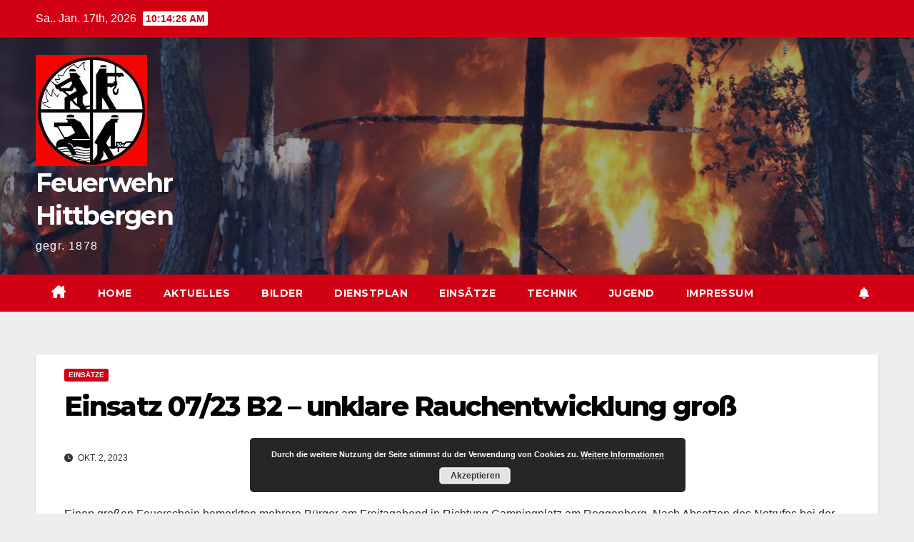

--- FILE ---
content_type: text/html; charset=UTF-8
request_url: http://feuerwehr-hittbergen.de/einsatz-07-23-b2-unklare-rauchentwicklung-gross/
body_size: 12628
content:
<!DOCTYPE html>
<html lang="de">
<head>
<meta charset="UTF-8">
<meta name="viewport" content="width=device-width, initial-scale=1">
<link rel="profile" href="https://gmpg.org/xfn/11">
<title>Einsatz 07/23 B2 &#8211; unklare Rauchentwicklung groß &#8211; Feuerwehr Hittbergen</title>
<meta name='robots' content='max-image-preview:large' />
<link rel='dns-prefetch' href='//fonts.googleapis.com' />
<link rel="alternate" type="application/rss+xml" title="Feuerwehr Hittbergen &raquo; Feed" href="http://feuerwehr-hittbergen.de/feed/" />
<link rel="alternate" type="application/rss+xml" title="Feuerwehr Hittbergen &raquo; Kommentar-Feed" href="http://feuerwehr-hittbergen.de/comments/feed/" />
<link rel="alternate" type="application/rss+xml" title="Feuerwehr Hittbergen &raquo; Einsatz 07/23 B2 &#8211; unklare Rauchentwicklung groß-Kommentar-Feed" href="http://feuerwehr-hittbergen.de/einsatz-07-23-b2-unklare-rauchentwicklung-gross/feed/" />
<link rel="alternate" title="oEmbed (JSON)" type="application/json+oembed" href="http://feuerwehr-hittbergen.de/wp-json/oembed/1.0/embed?url=http%3A%2F%2Ffeuerwehr-hittbergen.de%2Feinsatz-07-23-b2-unklare-rauchentwicklung-gross%2F" />
<link rel="alternate" title="oEmbed (XML)" type="text/xml+oembed" href="http://feuerwehr-hittbergen.de/wp-json/oembed/1.0/embed?url=http%3A%2F%2Ffeuerwehr-hittbergen.de%2Feinsatz-07-23-b2-unklare-rauchentwicklung-gross%2F&#038;format=xml" />
<style id='wp-img-auto-sizes-contain-inline-css'>
img:is([sizes=auto i],[sizes^="auto," i]){contain-intrinsic-size:3000px 1500px}
/*# sourceURL=wp-img-auto-sizes-contain-inline-css */
</style>
<style id='wp-emoji-styles-inline-css'>

	img.wp-smiley, img.emoji {
		display: inline !important;
		border: none !important;
		box-shadow: none !important;
		height: 1em !important;
		width: 1em !important;
		margin: 0 0.07em !important;
		vertical-align: -0.1em !important;
		background: none !important;
		padding: 0 !important;
	}
/*# sourceURL=wp-emoji-styles-inline-css */
</style>
<style id='wp-block-library-inline-css'>
:root{--wp-block-synced-color:#7a00df;--wp-block-synced-color--rgb:122,0,223;--wp-bound-block-color:var(--wp-block-synced-color);--wp-editor-canvas-background:#ddd;--wp-admin-theme-color:#007cba;--wp-admin-theme-color--rgb:0,124,186;--wp-admin-theme-color-darker-10:#006ba1;--wp-admin-theme-color-darker-10--rgb:0,107,160.5;--wp-admin-theme-color-darker-20:#005a87;--wp-admin-theme-color-darker-20--rgb:0,90,135;--wp-admin-border-width-focus:2px}@media (min-resolution:192dpi){:root{--wp-admin-border-width-focus:1.5px}}.wp-element-button{cursor:pointer}:root .has-very-light-gray-background-color{background-color:#eee}:root .has-very-dark-gray-background-color{background-color:#313131}:root .has-very-light-gray-color{color:#eee}:root .has-very-dark-gray-color{color:#313131}:root .has-vivid-green-cyan-to-vivid-cyan-blue-gradient-background{background:linear-gradient(135deg,#00d084,#0693e3)}:root .has-purple-crush-gradient-background{background:linear-gradient(135deg,#34e2e4,#4721fb 50%,#ab1dfe)}:root .has-hazy-dawn-gradient-background{background:linear-gradient(135deg,#faaca8,#dad0ec)}:root .has-subdued-olive-gradient-background{background:linear-gradient(135deg,#fafae1,#67a671)}:root .has-atomic-cream-gradient-background{background:linear-gradient(135deg,#fdd79a,#004a59)}:root .has-nightshade-gradient-background{background:linear-gradient(135deg,#330968,#31cdcf)}:root .has-midnight-gradient-background{background:linear-gradient(135deg,#020381,#2874fc)}:root{--wp--preset--font-size--normal:16px;--wp--preset--font-size--huge:42px}.has-regular-font-size{font-size:1em}.has-larger-font-size{font-size:2.625em}.has-normal-font-size{font-size:var(--wp--preset--font-size--normal)}.has-huge-font-size{font-size:var(--wp--preset--font-size--huge)}.has-text-align-center{text-align:center}.has-text-align-left{text-align:left}.has-text-align-right{text-align:right}.has-fit-text{white-space:nowrap!important}#end-resizable-editor-section{display:none}.aligncenter{clear:both}.items-justified-left{justify-content:flex-start}.items-justified-center{justify-content:center}.items-justified-right{justify-content:flex-end}.items-justified-space-between{justify-content:space-between}.screen-reader-text{border:0;clip-path:inset(50%);height:1px;margin:-1px;overflow:hidden;padding:0;position:absolute;width:1px;word-wrap:normal!important}.screen-reader-text:focus{background-color:#ddd;clip-path:none;color:#444;display:block;font-size:1em;height:auto;left:5px;line-height:normal;padding:15px 23px 14px;text-decoration:none;top:5px;width:auto;z-index:100000}html :where(.has-border-color){border-style:solid}html :where([style*=border-top-color]){border-top-style:solid}html :where([style*=border-right-color]){border-right-style:solid}html :where([style*=border-bottom-color]){border-bottom-style:solid}html :where([style*=border-left-color]){border-left-style:solid}html :where([style*=border-width]){border-style:solid}html :where([style*=border-top-width]){border-top-style:solid}html :where([style*=border-right-width]){border-right-style:solid}html :where([style*=border-bottom-width]){border-bottom-style:solid}html :where([style*=border-left-width]){border-left-style:solid}html :where(img[class*=wp-image-]){height:auto;max-width:100%}:where(figure){margin:0 0 1em}html :where(.is-position-sticky){--wp-admin--admin-bar--position-offset:var(--wp-admin--admin-bar--height,0px)}@media screen and (max-width:600px){html :where(.is-position-sticky){--wp-admin--admin-bar--position-offset:0px}}

/*# sourceURL=wp-block-library-inline-css */
</style><style id='global-styles-inline-css'>
:root{--wp--preset--aspect-ratio--square: 1;--wp--preset--aspect-ratio--4-3: 4/3;--wp--preset--aspect-ratio--3-4: 3/4;--wp--preset--aspect-ratio--3-2: 3/2;--wp--preset--aspect-ratio--2-3: 2/3;--wp--preset--aspect-ratio--16-9: 16/9;--wp--preset--aspect-ratio--9-16: 9/16;--wp--preset--color--black: #000000;--wp--preset--color--cyan-bluish-gray: #abb8c3;--wp--preset--color--white: #ffffff;--wp--preset--color--pale-pink: #f78da7;--wp--preset--color--vivid-red: #cf2e2e;--wp--preset--color--luminous-vivid-orange: #ff6900;--wp--preset--color--luminous-vivid-amber: #fcb900;--wp--preset--color--light-green-cyan: #7bdcb5;--wp--preset--color--vivid-green-cyan: #00d084;--wp--preset--color--pale-cyan-blue: #8ed1fc;--wp--preset--color--vivid-cyan-blue: #0693e3;--wp--preset--color--vivid-purple: #9b51e0;--wp--preset--gradient--vivid-cyan-blue-to-vivid-purple: linear-gradient(135deg,rgb(6,147,227) 0%,rgb(155,81,224) 100%);--wp--preset--gradient--light-green-cyan-to-vivid-green-cyan: linear-gradient(135deg,rgb(122,220,180) 0%,rgb(0,208,130) 100%);--wp--preset--gradient--luminous-vivid-amber-to-luminous-vivid-orange: linear-gradient(135deg,rgb(252,185,0) 0%,rgb(255,105,0) 100%);--wp--preset--gradient--luminous-vivid-orange-to-vivid-red: linear-gradient(135deg,rgb(255,105,0) 0%,rgb(207,46,46) 100%);--wp--preset--gradient--very-light-gray-to-cyan-bluish-gray: linear-gradient(135deg,rgb(238,238,238) 0%,rgb(169,184,195) 100%);--wp--preset--gradient--cool-to-warm-spectrum: linear-gradient(135deg,rgb(74,234,220) 0%,rgb(151,120,209) 20%,rgb(207,42,186) 40%,rgb(238,44,130) 60%,rgb(251,105,98) 80%,rgb(254,248,76) 100%);--wp--preset--gradient--blush-light-purple: linear-gradient(135deg,rgb(255,206,236) 0%,rgb(152,150,240) 100%);--wp--preset--gradient--blush-bordeaux: linear-gradient(135deg,rgb(254,205,165) 0%,rgb(254,45,45) 50%,rgb(107,0,62) 100%);--wp--preset--gradient--luminous-dusk: linear-gradient(135deg,rgb(255,203,112) 0%,rgb(199,81,192) 50%,rgb(65,88,208) 100%);--wp--preset--gradient--pale-ocean: linear-gradient(135deg,rgb(255,245,203) 0%,rgb(182,227,212) 50%,rgb(51,167,181) 100%);--wp--preset--gradient--electric-grass: linear-gradient(135deg,rgb(202,248,128) 0%,rgb(113,206,126) 100%);--wp--preset--gradient--midnight: linear-gradient(135deg,rgb(2,3,129) 0%,rgb(40,116,252) 100%);--wp--preset--font-size--small: 13px;--wp--preset--font-size--medium: 20px;--wp--preset--font-size--large: 36px;--wp--preset--font-size--x-large: 42px;--wp--preset--spacing--20: 0.44rem;--wp--preset--spacing--30: 0.67rem;--wp--preset--spacing--40: 1rem;--wp--preset--spacing--50: 1.5rem;--wp--preset--spacing--60: 2.25rem;--wp--preset--spacing--70: 3.38rem;--wp--preset--spacing--80: 5.06rem;--wp--preset--shadow--natural: 6px 6px 9px rgba(0, 0, 0, 0.2);--wp--preset--shadow--deep: 12px 12px 50px rgba(0, 0, 0, 0.4);--wp--preset--shadow--sharp: 6px 6px 0px rgba(0, 0, 0, 0.2);--wp--preset--shadow--outlined: 6px 6px 0px -3px rgb(255, 255, 255), 6px 6px rgb(0, 0, 0);--wp--preset--shadow--crisp: 6px 6px 0px rgb(0, 0, 0);}:root :where(.is-layout-flow) > :first-child{margin-block-start: 0;}:root :where(.is-layout-flow) > :last-child{margin-block-end: 0;}:root :where(.is-layout-flow) > *{margin-block-start: 24px;margin-block-end: 0;}:root :where(.is-layout-constrained) > :first-child{margin-block-start: 0;}:root :where(.is-layout-constrained) > :last-child{margin-block-end: 0;}:root :where(.is-layout-constrained) > *{margin-block-start: 24px;margin-block-end: 0;}:root :where(.is-layout-flex){gap: 24px;}:root :where(.is-layout-grid){gap: 24px;}body .is-layout-flex{display: flex;}.is-layout-flex{flex-wrap: wrap;align-items: center;}.is-layout-flex > :is(*, div){margin: 0;}body .is-layout-grid{display: grid;}.is-layout-grid > :is(*, div){margin: 0;}.has-black-color{color: var(--wp--preset--color--black) !important;}.has-cyan-bluish-gray-color{color: var(--wp--preset--color--cyan-bluish-gray) !important;}.has-white-color{color: var(--wp--preset--color--white) !important;}.has-pale-pink-color{color: var(--wp--preset--color--pale-pink) !important;}.has-vivid-red-color{color: var(--wp--preset--color--vivid-red) !important;}.has-luminous-vivid-orange-color{color: var(--wp--preset--color--luminous-vivid-orange) !important;}.has-luminous-vivid-amber-color{color: var(--wp--preset--color--luminous-vivid-amber) !important;}.has-light-green-cyan-color{color: var(--wp--preset--color--light-green-cyan) !important;}.has-vivid-green-cyan-color{color: var(--wp--preset--color--vivid-green-cyan) !important;}.has-pale-cyan-blue-color{color: var(--wp--preset--color--pale-cyan-blue) !important;}.has-vivid-cyan-blue-color{color: var(--wp--preset--color--vivid-cyan-blue) !important;}.has-vivid-purple-color{color: var(--wp--preset--color--vivid-purple) !important;}.has-black-background-color{background-color: var(--wp--preset--color--black) !important;}.has-cyan-bluish-gray-background-color{background-color: var(--wp--preset--color--cyan-bluish-gray) !important;}.has-white-background-color{background-color: var(--wp--preset--color--white) !important;}.has-pale-pink-background-color{background-color: var(--wp--preset--color--pale-pink) !important;}.has-vivid-red-background-color{background-color: var(--wp--preset--color--vivid-red) !important;}.has-luminous-vivid-orange-background-color{background-color: var(--wp--preset--color--luminous-vivid-orange) !important;}.has-luminous-vivid-amber-background-color{background-color: var(--wp--preset--color--luminous-vivid-amber) !important;}.has-light-green-cyan-background-color{background-color: var(--wp--preset--color--light-green-cyan) !important;}.has-vivid-green-cyan-background-color{background-color: var(--wp--preset--color--vivid-green-cyan) !important;}.has-pale-cyan-blue-background-color{background-color: var(--wp--preset--color--pale-cyan-blue) !important;}.has-vivid-cyan-blue-background-color{background-color: var(--wp--preset--color--vivid-cyan-blue) !important;}.has-vivid-purple-background-color{background-color: var(--wp--preset--color--vivid-purple) !important;}.has-black-border-color{border-color: var(--wp--preset--color--black) !important;}.has-cyan-bluish-gray-border-color{border-color: var(--wp--preset--color--cyan-bluish-gray) !important;}.has-white-border-color{border-color: var(--wp--preset--color--white) !important;}.has-pale-pink-border-color{border-color: var(--wp--preset--color--pale-pink) !important;}.has-vivid-red-border-color{border-color: var(--wp--preset--color--vivid-red) !important;}.has-luminous-vivid-orange-border-color{border-color: var(--wp--preset--color--luminous-vivid-orange) !important;}.has-luminous-vivid-amber-border-color{border-color: var(--wp--preset--color--luminous-vivid-amber) !important;}.has-light-green-cyan-border-color{border-color: var(--wp--preset--color--light-green-cyan) !important;}.has-vivid-green-cyan-border-color{border-color: var(--wp--preset--color--vivid-green-cyan) !important;}.has-pale-cyan-blue-border-color{border-color: var(--wp--preset--color--pale-cyan-blue) !important;}.has-vivid-cyan-blue-border-color{border-color: var(--wp--preset--color--vivid-cyan-blue) !important;}.has-vivid-purple-border-color{border-color: var(--wp--preset--color--vivid-purple) !important;}.has-vivid-cyan-blue-to-vivid-purple-gradient-background{background: var(--wp--preset--gradient--vivid-cyan-blue-to-vivid-purple) !important;}.has-light-green-cyan-to-vivid-green-cyan-gradient-background{background: var(--wp--preset--gradient--light-green-cyan-to-vivid-green-cyan) !important;}.has-luminous-vivid-amber-to-luminous-vivid-orange-gradient-background{background: var(--wp--preset--gradient--luminous-vivid-amber-to-luminous-vivid-orange) !important;}.has-luminous-vivid-orange-to-vivid-red-gradient-background{background: var(--wp--preset--gradient--luminous-vivid-orange-to-vivid-red) !important;}.has-very-light-gray-to-cyan-bluish-gray-gradient-background{background: var(--wp--preset--gradient--very-light-gray-to-cyan-bluish-gray) !important;}.has-cool-to-warm-spectrum-gradient-background{background: var(--wp--preset--gradient--cool-to-warm-spectrum) !important;}.has-blush-light-purple-gradient-background{background: var(--wp--preset--gradient--blush-light-purple) !important;}.has-blush-bordeaux-gradient-background{background: var(--wp--preset--gradient--blush-bordeaux) !important;}.has-luminous-dusk-gradient-background{background: var(--wp--preset--gradient--luminous-dusk) !important;}.has-pale-ocean-gradient-background{background: var(--wp--preset--gradient--pale-ocean) !important;}.has-electric-grass-gradient-background{background: var(--wp--preset--gradient--electric-grass) !important;}.has-midnight-gradient-background{background: var(--wp--preset--gradient--midnight) !important;}.has-small-font-size{font-size: var(--wp--preset--font-size--small) !important;}.has-medium-font-size{font-size: var(--wp--preset--font-size--medium) !important;}.has-large-font-size{font-size: var(--wp--preset--font-size--large) !important;}.has-x-large-font-size{font-size: var(--wp--preset--font-size--x-large) !important;}
/*# sourceURL=global-styles-inline-css */
</style>

<style id='classic-theme-styles-inline-css'>
/*! This file is auto-generated */
.wp-block-button__link{color:#fff;background-color:#32373c;border-radius:9999px;box-shadow:none;text-decoration:none;padding:calc(.667em + 2px) calc(1.333em + 2px);font-size:1.125em}.wp-block-file__button{background:#32373c;color:#fff;text-decoration:none}
/*# sourceURL=/wp-includes/css/classic-themes.min.css */
</style>
<link rel='stylesheet' id='contact-form-7-css' href='http://feuerwehr-hittbergen.de/wp-content/plugins/contact-form-7/includes/css/styles.css?ver=6.1.4' media='all' />
<link rel='stylesheet' id='siteorigin-panels-front-css' href='http://feuerwehr-hittbergen.de/wp-content/plugins/siteorigin-panels/css/front-flex.min.css?ver=2.33.4' media='all' />
<link rel='stylesheet' id='newsup-fonts-css' href='//fonts.googleapis.com/css?family=Montserrat%3A400%2C500%2C700%2C800%7CWork%2BSans%3A300%2C400%2C500%2C600%2C700%2C800%2C900%26display%3Dswap&#038;subset=latin%2Clatin-ext' media='all' />
<link rel='stylesheet' id='bootstrap-css' href='http://feuerwehr-hittbergen.de/wp-content/themes/newsup/css/bootstrap.css?ver=6.9' media='all' />
<link rel='stylesheet' id='newsup-style-css' href='http://feuerwehr-hittbergen.de/wp-content/themes/news-talk/style.css?ver=6.9' media='all' />
<link rel='stylesheet' id='font-awesome-5-all-css' href='http://feuerwehr-hittbergen.de/wp-content/themes/newsup/css/font-awesome/css/all.min.css?ver=6.9' media='all' />
<link rel='stylesheet' id='font-awesome-4-shim-css' href='http://feuerwehr-hittbergen.de/wp-content/themes/newsup/css/font-awesome/css/v4-shims.min.css?ver=6.9' media='all' />
<link rel='stylesheet' id='owl-carousel-css' href='http://feuerwehr-hittbergen.de/wp-content/themes/newsup/css/owl.carousel.css?ver=6.9' media='all' />
<link rel='stylesheet' id='smartmenus-css' href='http://feuerwehr-hittbergen.de/wp-content/themes/newsup/css/jquery.smartmenus.bootstrap.css?ver=6.9' media='all' />
<link rel='stylesheet' id='newsup-custom-css-css' href='http://feuerwehr-hittbergen.de/wp-content/themes/newsup/inc/ansar/customize/css/customizer.css?ver=1.0' media='all' />
<link rel='stylesheet' id='newsup-style-parent-css' href='http://feuerwehr-hittbergen.de/wp-content/themes/newsup/style.css?ver=6.9' media='all' />
<link rel='stylesheet' id='newstalk-style-css' href='http://feuerwehr-hittbergen.de/wp-content/themes/news-talk/style.css?ver=1.0' media='all' />
<link rel='stylesheet' id='newstalk-default-css-css' href='http://feuerwehr-hittbergen.de/wp-content/themes/news-talk/css/colors/default.css?ver=6.9' media='all' />
<!--n2css--><!--n2js--><script src="http://feuerwehr-hittbergen.de/wp-includes/js/jquery/jquery.min.js?ver=3.7.1" id="jquery-core-js"></script>
<script src="http://feuerwehr-hittbergen.de/wp-includes/js/jquery/jquery-migrate.min.js?ver=3.4.1" id="jquery-migrate-js"></script>
<script src="http://feuerwehr-hittbergen.de/wp-content/themes/newsup/js/navigation.js?ver=6.9" id="newsup-navigation-js"></script>
<script src="http://feuerwehr-hittbergen.de/wp-content/themes/newsup/js/bootstrap.js?ver=6.9" id="bootstrap-js"></script>
<script src="http://feuerwehr-hittbergen.de/wp-content/themes/newsup/js/owl.carousel.min.js?ver=6.9" id="owl-carousel-min-js"></script>
<script src="http://feuerwehr-hittbergen.de/wp-content/themes/newsup/js/jquery.smartmenus.js?ver=6.9" id="smartmenus-js-js"></script>
<script src="http://feuerwehr-hittbergen.de/wp-content/themes/newsup/js/jquery.smartmenus.bootstrap.js?ver=6.9" id="bootstrap-smartmenus-js-js"></script>
<script src="http://feuerwehr-hittbergen.de/wp-content/themes/newsup/js/jquery.marquee.js?ver=6.9" id="newsup-marquee-js-js"></script>
<script src="http://feuerwehr-hittbergen.de/wp-content/themes/newsup/js/main.js?ver=6.9" id="newsup-main-js-js"></script>
<link rel="https://api.w.org/" href="http://feuerwehr-hittbergen.de/wp-json/" /><link rel="alternate" title="JSON" type="application/json" href="http://feuerwehr-hittbergen.de/wp-json/wp/v2/posts/692" /><link rel="EditURI" type="application/rsd+xml" title="RSD" href="http://feuerwehr-hittbergen.de/xmlrpc.php?rsd" />
<meta name="generator" content="WordPress 6.9" />
<link rel="canonical" href="http://feuerwehr-hittbergen.de/einsatz-07-23-b2-unklare-rauchentwicklung-gross/" />
<link rel='shortlink' href='http://feuerwehr-hittbergen.de/?p=692' />
<link rel="pingback" href="http://feuerwehr-hittbergen.de/xmlrpc.php"> 
<style type="text/css" id="custom-background-css">
    .wrapper { background-color: eeeeee; }
</style>
    <style type="text/css">
            body .site-title a,
        body .site-description {
            color: ##143745;
        }

        .site-branding-text .site-title a {
                font-size: 36px;
            }

            @media only screen and (max-width: 640px) {
                .site-branding-text .site-title a {
                    font-size: 40px;

                }
            }

            @media only screen and (max-width: 375px) {
                .site-branding-text .site-title a {
                    font-size: 32px;

                }
            }

        </style>
    <style id="custom-background-css">
body.custom-background { background-color: #eeeeee; }
</style>
	<style media="all" id="siteorigin-panels-layouts-head">/* Layout 692 */ #pgc-692-0-0 { width:100%;width:calc(100% - ( 0 * 30px ) ) } #pl-692 .so-panel { margin-bottom:30px } #pl-692 .so-panel:last-of-type { margin-bottom:0px } @media (max-width:780px){ #pg-692-0.panel-no-style, #pg-692-0.panel-has-style > .panel-row-style, #pg-692-0 { -webkit-flex-direction:column;-ms-flex-direction:column;flex-direction:column } #pg-692-0 > .panel-grid-cell , #pg-692-0 > .panel-row-style > .panel-grid-cell { width:100%;margin-right:0 } #pl-692 .panel-grid-cell { padding:0 } #pl-692 .panel-grid .panel-grid-cell-empty { display:none } #pl-692 .panel-grid .panel-grid-cell-mobile-last { margin-bottom:0px }  } </style><link rel="icon" href="http://feuerwehr-hittbergen.de/wp-content/uploads/2022/02/Wappen-150x150.png" sizes="32x32" />
<link rel="icon" href="http://feuerwehr-hittbergen.de/wp-content/uploads/2022/02/Wappen.png" sizes="192x192" />
<link rel="apple-touch-icon" href="http://feuerwehr-hittbergen.de/wp-content/uploads/2022/02/Wappen.png" />
<meta name="msapplication-TileImage" content="http://feuerwehr-hittbergen.de/wp-content/uploads/2022/02/Wappen.png" />
<link rel='stylesheet' id='basecss-css' href='http://feuerwehr-hittbergen.de/wp-content/plugins/eu-cookie-law/css/style.css?ver=6.9' media='all' />
</head>
<body class="wp-singular post-template-default single single-post postid-692 single-format-standard custom-background wp-custom-logo wp-embed-responsive wp-theme-newsup wp-child-theme-news-talk siteorigin-panels siteorigin-panels-before-js ta-hide-date-author-in-list" >
<div id="page" class="site">
<a class="skip-link screen-reader-text" href="#content">
Zum Inhalt springen</a>
    <div class="wrapper" id="custom-background-css">
        <header class="mg-headwidget">
            <!--==================== TOP BAR ====================-->

            <div class="mg-head-detail hidden-xs">
    <div class="container-fluid">
        <div class="row align-items-center">
            <div class="col-md-6 col-xs-12">
                <ul class="info-left">
                                <li>Sa.. Jan. 17th, 2026                 <span  id="time" class="time"></span>
                        </li>
                        </ul>
            </div>
            <div class="col-md-6 col-xs-12">
                <ul class="mg-social info-right">
                                    </ul>
            </div>
        </div>
    </div>
</div>
            <div class="clearfix"></div>
                        <div class="mg-nav-widget-area-back" style='background-image: url("http://feuerwehr-hittbergen.de/wp-content/uploads/2022/02/cropped-KP2015_07_04-e1644306561616.jpg" );'>
                        <div class="overlay">
              <div class="inner"  style="background-color:rgba(32,47,91,0.4);" > 
                <div class="container-fluid">
                    <div class="mg-nav-widget-area">
                        <div class="row align-items-center">
                                                      <div class="col-md-3 col-sm-4 text-center-xs">
                                                              <div class="navbar-header">
                                <a href="http://feuerwehr-hittbergen.de/" class="navbar-brand" rel="home"><img width="156" height="156" src="http://feuerwehr-hittbergen.de/wp-content/uploads/2022/02/FF_logo_neu.jpg" class="custom-logo" alt="Feuerwehr Hittbergen" decoding="async" srcset="http://feuerwehr-hittbergen.de/wp-content/uploads/2022/02/FF_logo_neu.jpg 156w, http://feuerwehr-hittbergen.de/wp-content/uploads/2022/02/FF_logo_neu-150x150.jpg 150w" sizes="(max-width: 156px) 100vw, 156px" /></a>                                <div class="site-branding-text">
                                <h1 class="site-title"> <a href="http://feuerwehr-hittbergen.de/" rel="home">Feuerwehr Hittbergen</a></h1>
                                <p class="site-description">gegr. 1878</p>
                                </div>
                                                              </div>
                            </div>
                           
                        </div>
                    </div>
                </div>
              </div>
              </div>
          </div>
    <div class="mg-menu-full">
      <nav class="navbar navbar-expand-lg navbar-wp">
        <div class="container-fluid flex-row"> 
          <!-- Right nav -->
                <div class="m-header align-items-center">
                            <a class="mobilehomebtn" href="http://feuerwehr-hittbergen.de"><span class="fa-solid fa-house-chimney"></span></a>
              <!-- navbar-toggle -->
              <button class="navbar-toggler mx-auto" type="button" data-toggle="collapse" data-target="#navbar-wp" aria-controls="navbarSupportedContent" aria-expanded="false" aria-label="Navigation umschalten">
                <span class="burger">
                  <span class="burger-line"></span>
                  <span class="burger-line"></span>
                  <span class="burger-line"></span>
                </span>
              </button>
              <!-- /navbar-toggle -->
                        <a href="#" target="_blank" class="btn-bell btn-theme mx-2"><i class="fa fa-bell"></i></a>
                      
          </div>
          <!-- /Right nav --> 
          
                  <div class="collapse navbar-collapse" id="navbar-wp">
                    <div class="d-md-block">
                  <ul id="menu-hauptmenue" class="nav navbar-nav mr-auto"><li class="active home"><a class="homebtn" href="http://feuerwehr-hittbergen.de"><span class='fa-solid fa-house-chimney'></span></a></li><li id="menu-item-82" class="menu-item menu-item-type-post_type menu-item-object-page menu-item-home menu-item-82"><a class="nav-link" title="Home" href="http://feuerwehr-hittbergen.de/">Home</a></li>
<li id="menu-item-88" class="menu-item menu-item-type-taxonomy menu-item-object-category menu-item-88"><a class="nav-link" title="Aktuelles" href="http://feuerwehr-hittbergen.de/category/aktuelles/">Aktuelles</a></li>
<li id="menu-item-83" class="menu-item menu-item-type-post_type menu-item-object-page menu-item-83"><a class="nav-link" title="Bilder" href="http://feuerwehr-hittbergen.de/bilder/">Bilder</a></li>
<li id="menu-item-89" class="menu-item menu-item-type-custom menu-item-object-custom menu-item-89"><a class="nav-link" title="Dienstplan" href="https://feuerwehr-hittbergen.de/wp-content/uploads/2025/01/Dienstplan-2025.pdf">Dienstplan</a></li>
<li id="menu-item-90" class="menu-item menu-item-type-taxonomy menu-item-object-category current-post-ancestor current-menu-parent current-post-parent menu-item-90"><a class="nav-link" title="Einsätze" href="http://feuerwehr-hittbergen.de/category/einsaetze/">Einsätze</a></li>
<li id="menu-item-87" class="menu-item menu-item-type-post_type menu-item-object-page menu-item-87"><a class="nav-link" title="Technik" href="http://feuerwehr-hittbergen.de/technik/">Technik</a></li>
<li id="menu-item-86" class="menu-item menu-item-type-post_type menu-item-object-page menu-item-86"><a class="nav-link" title="Jugend" href="http://feuerwehr-hittbergen.de/jugend/">Jugend</a></li>
<li id="menu-item-85" class="menu-item menu-item-type-post_type menu-item-object-page menu-item-85"><a class="nav-link" title="Impressum" href="http://feuerwehr-hittbergen.de/impressum/">Impressum</a></li>
</ul>                </div>    
                  </div>

                <!-- Right nav -->
                   
          <div class="desk-header d-lg-flex pl-3 ml-auto my-2 my-lg-0 position-relative align-items-center">
                      <a href="#" target="_blank" class="btn-bell btn-theme mx-2"><i class="fa fa-bell"></i></a>
                  </div>
                    <!-- /Right nav -->  
          </div>
      </nav> <!-- /Navigation -->
    </div>
</header>
<div class="clearfix"></div>
 <!-- =========================
     Page Content Section      
============================== -->
<main id="content" class="single-class content">
  <!--container-->
    <div class="container-fluid">
      <!--row-->
        <div class="row">
                  <div class="col-md-12">
                                <div class="mg-blog-post-box"> 
                    <div class="mg-header">
                        <div class="mg-blog-category"><a class="newsup-categories category-color-1" href="http://feuerwehr-hittbergen.de/category/einsaetze/" alt="Alle Beiträge in Einsätze anzeigen"> 
                                 Einsätze
                             </a></div>                        <h1 class="title single"> <a title="Permalink zu: Einsatz 07/23 B2 &#8211; unklare Rauchentwicklung groß">
                            Einsatz 07/23 B2 &#8211; unklare Rauchentwicklung groß</a>
                        </h1>
                                                <div class="media mg-info-author-block"> 
                                                        <div class="media-body">
                                                            <span class="mg-blog-date"><i class="fas fa-clock"></i> 
                                    Okt. 2, 2023                                </span>
                                                        </div>
                        </div>
                                            </div>
                                        <article class="page-content-single small single">
                        <div id="pl-692"  class="panel-layout" ><div id="pg-692-0"  class="panel-grid panel-no-style" ><div id="pgc-692-0-0"  class="panel-grid-cell" ><div id="panel-692-0-0-0" class="so-panel widget widget_sow-editor panel-first-child panel-last-child" data-index="0" ><div
			
			class="so-widget-sow-editor so-widget-sow-editor-base"
			
		>
<div class="siteorigin-widget-tinymce textwidget">
	<p>Einen großen Feuerschein bemerkten mehrere Bürger am Freitagabend in Richtung Campingplatz am Roggenberg. Nach Absetzen des Notrufes bei der Leitstelle in Lüneburg wurden die Feuerwehren aus Hittbergen, Hohnstorf/E. und Barförde alarmiert. Es handelte sich hierbei um ein Lagerfeuer an einer Lagerhalle in der Nähe der Campingplätze. Bei Eintreffen der ersten Kräfte war das Lagerfeuer bereits durch den Verursacher mit einem Radlader gelöscht. Somit brauchten die Wehren aus Barförde und Hohnstorf/E. nicht mehr ausrücken.</p>
<p>© Text und Fw Hittbergen</p>
</div>
</div></div></div></div></div>                        <div class="clearfix mb-3"></div>
                        
	<nav class="navigation post-navigation" aria-label="Beiträge">
		<h2 class="screen-reader-text">Beitragsnavigation</h2>
		<div class="nav-links"><div class="nav-previous"><a href="http://feuerwehr-hittbergen.de/einsatz-06-23-h1-tierrettung/" rel="prev">Einsatz 06/23 H1 &#8211; Tierrettung <div class="fa fa-angle-double-right"></div><span></span></a></div><div class="nav-next"><a href="http://feuerwehr-hittbergen.de/einsatz-08-23-b1-sonstiger-brandeinsatz/" rel="next"><div class="fa fa-angle-double-left"></div><span></span> Einsatz 08/23 B1 &#8211; sonstiger Brandeinsatz</a></div></div>
	</nav>                                          </article>
                </div>
                    <div class="mg-featured-slider p-3 mb-4">
            <!--Start mg-realated-slider -->
            <!-- mg-sec-title -->
            <div class="mg-sec-title">
                <h4>Ähnlicher Beitrag</h4>
            </div>
            <!-- // mg-sec-title -->
            <div class="row">
                <!-- featured_post -->
                                    <!-- blog -->
                    <div class="col-md-4">
                        <div class="mg-blog-post-3 minh back-img mb-md-0 mb-2" 
                        >
                            <div class="mg-blog-inner">
                                <div class="mg-blog-category"><a class="newsup-categories category-color-1" href="http://feuerwehr-hittbergen.de/category/einsaetze/" alt="Alle Beiträge in Einsätze anzeigen"> 
                                 Einsätze
                             </a></div>                                <h4 class="title"> <a href="http://feuerwehr-hittbergen.de/einsatz01-26-h0-wasserschaden/" title="Permalink to: Einsatz 01/26 H0 &#8211; Wasserschaden">
                                  Einsatz 01/26 H0 &#8211; Wasserschaden</a>
                                 </h4>
                                <div class="mg-blog-meta"> 
                                                                        <span class="mg-blog-date">
                                        <i class="fas fa-clock"></i>
                                        Jan. 17, 2026                                    </span>
                                     
                                </div>   
                            </div>
                        </div>
                    </div>
                    <!-- blog -->
                                        <!-- blog -->
                    <div class="col-md-4">
                        <div class="mg-blog-post-3 minh back-img mb-md-0 mb-2" 
                        >
                            <div class="mg-blog-inner">
                                <div class="mg-blog-category"><a class="newsup-categories category-color-1" href="http://feuerwehr-hittbergen.de/category/einsaetze/" alt="Alle Beiträge in Einsätze anzeigen"> 
                                 Einsätze
                             </a></div>                                <h4 class="title"> <a href="http://feuerwehr-hittbergen.de/einsatz-13-25-b1-pkw-brand/" title="Permalink to: Einsatz 13/25 B1 &#8211; PKW Brand">
                                  Einsatz 13/25 B1 &#8211; PKW Brand</a>
                                 </h4>
                                <div class="mg-blog-meta"> 
                                                                        <span class="mg-blog-date">
                                        <i class="fas fa-clock"></i>
                                        Dez. 28, 2025                                    </span>
                                     
                                </div>   
                            </div>
                        </div>
                    </div>
                    <!-- blog -->
                                        <!-- blog -->
                    <div class="col-md-4">
                        <div class="mg-blog-post-3 minh back-img mb-md-0 mb-2" 
                        >
                            <div class="mg-blog-inner">
                                <div class="mg-blog-category"><a class="newsup-categories category-color-1" href="http://feuerwehr-hittbergen.de/category/einsaetze/" alt="Alle Beiträge in Einsätze anzeigen"> 
                                 Einsätze
                             </a></div>                                <h4 class="title"> <a href="http://feuerwehr-hittbergen.de/einsatz-12-25-b3-gebaeudebrand/" title="Permalink to: Einsatz 12/25 B3 &#8211; Gebäudebrand">
                                  Einsatz 12/25 B3 &#8211; Gebäudebrand</a>
                                 </h4>
                                <div class="mg-blog-meta"> 
                                                                        <span class="mg-blog-date">
                                        <i class="fas fa-clock"></i>
                                        Dez. 11, 2025                                    </span>
                                     
                                </div>   
                            </div>
                        </div>
                    </div>
                    <!-- blog -->
                                </div> 
        </div>
        <!--End mg-realated-slider -->
                </div>
        </div>
      <!--row-->
    </div>
  <!--container-->
</main>
<!--==================== FOOTER AREA ====================-->
        <footer> 
            <div class="overlay" style="background-color: ;">
                <!--Start mg-footer-widget-area-->
                                 <!--End mg-footer-widget-area-->
                <!--Start mg-footer-widget-area-->
                <div class="mg-footer-bottom-area">
                    <div class="container-fluid">
                        <div class="divide-line"></div>
                        <div class="row align-items-center">
                            <!--col-md-4-->
                            <div class="col-md-6">
                               <a href="http://feuerwehr-hittbergen.de/" class="navbar-brand" rel="home"><img width="156" height="156" src="http://feuerwehr-hittbergen.de/wp-content/uploads/2022/02/FF_logo_neu.jpg" class="custom-logo" alt="Feuerwehr Hittbergen" decoding="async" srcset="http://feuerwehr-hittbergen.de/wp-content/uploads/2022/02/FF_logo_neu.jpg 156w, http://feuerwehr-hittbergen.de/wp-content/uploads/2022/02/FF_logo_neu-150x150.jpg 150w" sizes="(max-width: 156px) 100vw, 156px" /></a>                              <div class="site-branding-text">
                              <h1 class="site-title"> <a href="http://feuerwehr-hittbergen.de/" rel="home">Feuerwehr Hittbergen</a></h1>
                              <p class="site-description">gegr. 1878</p>
                              </div>
                                                          </div>

                              
                        </div>
                        <!--/row-->
                    </div>
                    <!--/container-->
                </div>
                <!--End mg-footer-widget-area-->

                <div class="mg-footer-copyright">
                    <div class="container-fluid">
                        <div class="row">
                            <div class="col-md-6 text-xs">
                                <p>
                                <a href="https://de.wordpress.org/">
								Mit Stolz präsentiert von WordPress								</a>
								<span class="sep"> | </span>
								Theme: News Talk von <a href="https://themeansar.com/" rel="designer">Themeansar</a>								</p>
                            </div>



                            <div class="col-md-6 text-right text-xs">
                                <ul class="info-right"><li class="nav-item menu-item "><a class="nav-link " href="http://feuerwehr-hittbergen.de/" title="Home">Home</a></li><li class="nav-item menu-item page_item dropdown page-item-240"><a class="nav-link" href="http://feuerwehr-hittbergen.de/240-2/"></a></li><li class="nav-item menu-item page_item dropdown page-item-70"><a class="nav-link" href="http://feuerwehr-hittbergen.de/bilder/">Bilder</a></li><li class="nav-item menu-item page_item dropdown page-item-72"><a class="nav-link" href="http://feuerwehr-hittbergen.de/einsaetze/">Einsätze</a></li><li class="nav-item menu-item page_item dropdown page-item-74"><a class="nav-link" href="http://feuerwehr-hittbergen.de/impressum/">Impressum</a></li><li class="nav-item menu-item page_item dropdown page-item-76"><a class="nav-link" href="http://feuerwehr-hittbergen.de/jugend/">Jugend</a></li><li class="nav-item menu-item page_item dropdown page-item-134"><a class="nav-link" href="http://feuerwehr-hittbergen.de/kontakt/">Kontakt</a></li><li class="nav-item menu-item page_item dropdown page-item-80"><a class="nav-link" href="http://feuerwehr-hittbergen.de/technik/">Technik</a></li></ul>
                            </div>
                        </div>
                    </div>
                </div>
            </div>
            <!--/overlay-->
        </footer>
        <!--/footer-->
    </div>
    <!--/wrapper-->
    <!--Scroll To Top-->
    <a href="#" class="ta_upscr bounceInup animated"><i class="fa fa-angle-up"></i></a>
    <!--/Scroll To Top-->
<!-- /Scroll To Top -->
<script type="speculationrules">
{"prefetch":[{"source":"document","where":{"and":[{"href_matches":"/*"},{"not":{"href_matches":["/wp-*.php","/wp-admin/*","/wp-content/uploads/*","/wp-content/*","/wp-content/plugins/*","/wp-content/themes/news-talk/*","/wp-content/themes/newsup/*","/*\\?(.+)"]}},{"not":{"selector_matches":"a[rel~=\"nofollow\"]"}},{"not":{"selector_matches":".no-prefetch, .no-prefetch a"}}]},"eagerness":"conservative"}]}
</script>
<script>
jQuery('a,input').bind('focus', function() {
    if(!jQuery(this).closest(".menu-item").length && ( jQuery(window).width() <= 992) ) {
    jQuery('.navbar-collapse').removeClass('show');
}})
</script>
	<style>
		.wp-block-search .wp-block-search__label::before, .mg-widget .wp-block-group h2:before, .mg-sidebar .mg-widget .wtitle::before, .mg-sec-title h4::before, footer .mg-widget h6::before {
			background: inherit;
		}
	</style>
		<script>
	/(trident|msie)/i.test(navigator.userAgent)&&document.getElementById&&window.addEventListener&&window.addEventListener("hashchange",function(){var t,e=location.hash.substring(1);/^[A-z0-9_-]+$/.test(e)&&(t=document.getElementById(e))&&(/^(?:a|select|input|button|textarea)$/i.test(t.tagName)||(t.tabIndex=-1),t.focus())},!1);
	</script>
	<script src="http://feuerwehr-hittbergen.de/wp-includes/js/dist/hooks.min.js?ver=dd5603f07f9220ed27f1" id="wp-hooks-js"></script>
<script src="http://feuerwehr-hittbergen.de/wp-includes/js/dist/i18n.min.js?ver=c26c3dc7bed366793375" id="wp-i18n-js"></script>
<script id="wp-i18n-js-after">
wp.i18n.setLocaleData( { 'text direction\u0004ltr': [ 'ltr' ] } );
//# sourceURL=wp-i18n-js-after
</script>
<script src="http://feuerwehr-hittbergen.de/wp-content/plugins/contact-form-7/includes/swv/js/index.js?ver=6.1.4" id="swv-js"></script>
<script id="contact-form-7-js-translations">
( function( domain, translations ) {
	var localeData = translations.locale_data[ domain ] || translations.locale_data.messages;
	localeData[""].domain = domain;
	wp.i18n.setLocaleData( localeData, domain );
} )( "contact-form-7", {"translation-revision-date":"2025-10-26 03:28:49+0000","generator":"GlotPress\/4.0.3","domain":"messages","locale_data":{"messages":{"":{"domain":"messages","plural-forms":"nplurals=2; plural=n != 1;","lang":"de"},"This contact form is placed in the wrong place.":["Dieses Kontaktformular wurde an der falschen Stelle platziert."],"Error:":["Fehler:"]}},"comment":{"reference":"includes\/js\/index.js"}} );
//# sourceURL=contact-form-7-js-translations
</script>
<script id="contact-form-7-js-before">
var wpcf7 = {
    "api": {
        "root": "http:\/\/feuerwehr-hittbergen.de\/wp-json\/",
        "namespace": "contact-form-7\/v1"
    }
};
//# sourceURL=contact-form-7-js-before
</script>
<script src="http://feuerwehr-hittbergen.de/wp-content/plugins/contact-form-7/includes/js/index.js?ver=6.1.4" id="contact-form-7-js"></script>
<script src="http://feuerwehr-hittbergen.de/wp-includes/js/comment-reply.min.js?ver=6.9" id="comment-reply-js" async data-wp-strategy="async" fetchpriority="low"></script>
<script id="eucookielaw-scripts-js-extra">
var eucookielaw_data = {"euCookieSet":"","autoBlock":"0","expireTimer":"14","scrollConsent":"0","networkShareURL":"","isCookiePage":"","isRefererWebsite":""};
//# sourceURL=eucookielaw-scripts-js-extra
</script>
<script src="http://feuerwehr-hittbergen.de/wp-content/plugins/eu-cookie-law/js/scripts.js?ver=3.1.6" id="eucookielaw-scripts-js"></script>
<script src="http://feuerwehr-hittbergen.de/wp-content/themes/newsup/js/custom.js?ver=6.9" id="newsup-custom-js"></script>
<script src="http://feuerwehr-hittbergen.de/wp-content/themes/newsup/js/custom-time.js?ver=6.9" id="newsup-custom-time-js"></script>
<script id="wp-emoji-settings" type="application/json">
{"baseUrl":"https://s.w.org/images/core/emoji/17.0.2/72x72/","ext":".png","svgUrl":"https://s.w.org/images/core/emoji/17.0.2/svg/","svgExt":".svg","source":{"concatemoji":"http://feuerwehr-hittbergen.de/wp-includes/js/wp-emoji-release.min.js?ver=6.9"}}
</script>
<script type="module">
/*! This file is auto-generated */
const a=JSON.parse(document.getElementById("wp-emoji-settings").textContent),o=(window._wpemojiSettings=a,"wpEmojiSettingsSupports"),s=["flag","emoji"];function i(e){try{var t={supportTests:e,timestamp:(new Date).valueOf()};sessionStorage.setItem(o,JSON.stringify(t))}catch(e){}}function c(e,t,n){e.clearRect(0,0,e.canvas.width,e.canvas.height),e.fillText(t,0,0);t=new Uint32Array(e.getImageData(0,0,e.canvas.width,e.canvas.height).data);e.clearRect(0,0,e.canvas.width,e.canvas.height),e.fillText(n,0,0);const a=new Uint32Array(e.getImageData(0,0,e.canvas.width,e.canvas.height).data);return t.every((e,t)=>e===a[t])}function p(e,t){e.clearRect(0,0,e.canvas.width,e.canvas.height),e.fillText(t,0,0);var n=e.getImageData(16,16,1,1);for(let e=0;e<n.data.length;e++)if(0!==n.data[e])return!1;return!0}function u(e,t,n,a){switch(t){case"flag":return n(e,"\ud83c\udff3\ufe0f\u200d\u26a7\ufe0f","\ud83c\udff3\ufe0f\u200b\u26a7\ufe0f")?!1:!n(e,"\ud83c\udde8\ud83c\uddf6","\ud83c\udde8\u200b\ud83c\uddf6")&&!n(e,"\ud83c\udff4\udb40\udc67\udb40\udc62\udb40\udc65\udb40\udc6e\udb40\udc67\udb40\udc7f","\ud83c\udff4\u200b\udb40\udc67\u200b\udb40\udc62\u200b\udb40\udc65\u200b\udb40\udc6e\u200b\udb40\udc67\u200b\udb40\udc7f");case"emoji":return!a(e,"\ud83e\u1fac8")}return!1}function f(e,t,n,a){let r;const o=(r="undefined"!=typeof WorkerGlobalScope&&self instanceof WorkerGlobalScope?new OffscreenCanvas(300,150):document.createElement("canvas")).getContext("2d",{willReadFrequently:!0}),s=(o.textBaseline="top",o.font="600 32px Arial",{});return e.forEach(e=>{s[e]=t(o,e,n,a)}),s}function r(e){var t=document.createElement("script");t.src=e,t.defer=!0,document.head.appendChild(t)}a.supports={everything:!0,everythingExceptFlag:!0},new Promise(t=>{let n=function(){try{var e=JSON.parse(sessionStorage.getItem(o));if("object"==typeof e&&"number"==typeof e.timestamp&&(new Date).valueOf()<e.timestamp+604800&&"object"==typeof e.supportTests)return e.supportTests}catch(e){}return null}();if(!n){if("undefined"!=typeof Worker&&"undefined"!=typeof OffscreenCanvas&&"undefined"!=typeof URL&&URL.createObjectURL&&"undefined"!=typeof Blob)try{var e="postMessage("+f.toString()+"("+[JSON.stringify(s),u.toString(),c.toString(),p.toString()].join(",")+"));",a=new Blob([e],{type:"text/javascript"});const r=new Worker(URL.createObjectURL(a),{name:"wpTestEmojiSupports"});return void(r.onmessage=e=>{i(n=e.data),r.terminate(),t(n)})}catch(e){}i(n=f(s,u,c,p))}t(n)}).then(e=>{for(const n in e)a.supports[n]=e[n],a.supports.everything=a.supports.everything&&a.supports[n],"flag"!==n&&(a.supports.everythingExceptFlag=a.supports.everythingExceptFlag&&a.supports[n]);var t;a.supports.everythingExceptFlag=a.supports.everythingExceptFlag&&!a.supports.flag,a.supports.everything||((t=a.source||{}).concatemoji?r(t.concatemoji):t.wpemoji&&t.twemoji&&(r(t.twemoji),r(t.wpemoji)))});
//# sourceURL=http://feuerwehr-hittbergen.de/wp-includes/js/wp-emoji-loader.min.js
</script>
<script>document.body.className = document.body.className.replace("siteorigin-panels-before-js","");</script><!-- Eu Cookie Law 3.1.6 --><div class="pea_cook_wrapper pea_cook_bottomcenter" style="color:#FFFFFF;background:rgb(0,0,0);background: rgba(0,0,0,0.85);"><p>Durch die weitere Nutzung der Seite stimmst du der Verwendung von Cookies zu. <a style="color:#FFFFFF;" href="#" id="fom">Weitere Informationen</a> <button id="pea_cook_btn" class="pea_cook_btn">Akzeptieren</button></p></div><div class="pea_cook_more_info_popover"><div class="pea_cook_more_info_popover_inner" style="color:#FFFFFF;background-color: rgba(0,0,0,0.9);"><p>Die Cookie-Einstellungen auf dieser Website sind auf "Cookies zulassen" eingestellt, um das beste Surferlebnis zu ermöglichen. Wenn du diese Website ohne Änderung der Cookie-Einstellungen verwendest oder auf "Akzeptieren" klickst, erklärst du sich damit einverstanden.</p><p><a style="color:#FFFFFF;" href="#" id="pea_close">Schließen</a></p></div></div></body>
</html>